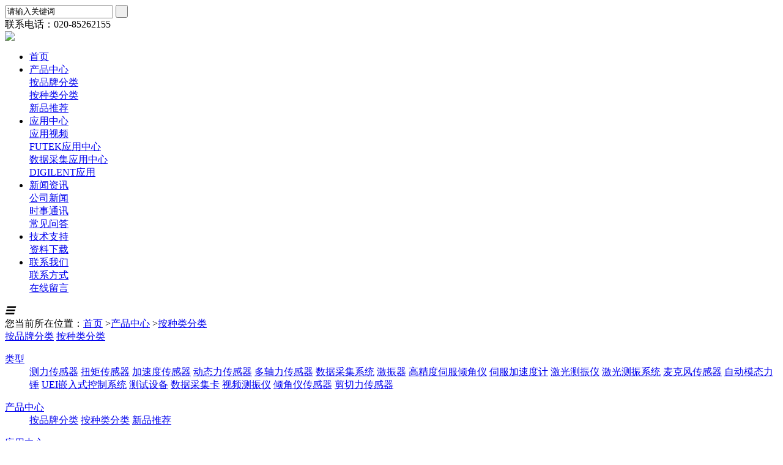

--- FILE ---
content_type: text/html;charset=UTF-8
request_url: https://measure.omgl.com.cn/brand/list.php?catid=42&pid=145
body_size: 3183
content:
<!DOCTYPE html PUBLIC "-//W3C//DTD XHTML 1.0 Transitional//EN" "http://www.w3.org/TR/xhtml1/DTD/xhtml1-transitional.dtd">
<html xmlns="http://www.w3.org/1999/xhtml">
<head>
    <meta http-equiv="Content-Type" content="text/html;charset=UTF-8"/>
    <meta http-equiv="Content-Language" content="zh-CN">
    <meta name="copyright" content="Copyright 2014-2018 - www.uweb.net.cn">
<meta name="viewport" content="maximum-scale=1.0,minimum-scale=1.0,user-scalable=0,width=device-width,initial-scale=1.0" />
        <meta name="keywords" content="测力传感器种类,测力传感器厂家,测力传感器批发,测力传感器价格"/>
            <meta name="description" content="冠一科仪主营测力传感器，种类包含按钮型纽扣式、轴向拉压型、轮辐型、中空型、平行梁型、车载传感器、无线测力传感器，测力传感器批发，厂家价格，欢迎咨询"/>
            <meta name="generator" content="UWBE - www.uweb.net.cn"/>
    <meta name="renderer" content="webkit">
    <title>测力传感器种类大全_测力传感器批发_厂家价格-冠一科仪</title>
    <link rel="stylesheet" type="text/css" href="https://measure.omgl.com.cn/skin/default/mall.css"/><!--[if lte IE 6]>
    <link rel="stylesheet" type="text/css" href="https://measure.omgl.com.cn/skin/default/ie6.css"/>   <![endif]-->
    <link rel="stylesheet" href="https://measure.omgl.com.cn/skin/default/style/mediaelementplayer.min.css" />
    <link rel="stylesheet" type="text/css" href="https://measure.omgl.com.cn/skin/default/style/style.css" />
</head>
<body>
<!--百度统计-->
<script>
var _hmt = _hmt || [];
(function() {
  var hm = document.createElement("script");
  hm.src = "https://hm.baidu.com/hm.js?30f9241b346bc4311e87d88039a2e4eb";
  var s = document.getElementsByTagName("script")[0]; 
  s.parentNode.insertBefore(hm, s);
})();
</script>
<!--百度统计子账户-->
<script>
var _hmt = _hmt || [];
(function() {
  var hm = document.createElement("script");
  hm.src = "https://hm.baidu.com/hm.js?c26c53eaefeac32c033f31231e952885";
  var s = document.getElementsByTagName("script")[0]; 
  s.parentNode.insertBefore(hm, s);
})();
</script>
<div id="web">
    <div class="header">
        <div class="wd fixed">
            <div class="headTop">
                <div class="search">
                    <form id="destoon_search" action="search.php" onsubmit="return Dsearch(1);">
                    <input type="hidden" name="moduleid" value="" id="destoon_moduleid"/>
                    <input type="hidden" name="spread" value="0" id="destoon_spread"/>
                    <input name="kw" id="destoon_kw" type="text" class="search_i" value="请输入关键词" onfocus="if(this.value=='请输入关键词') this.value='';" onkeyup="STip(this.value);" autocomplete="off" x-webkit-speech speech/>
                    <input type="submit" value=" "/>
                    </form>
                    
                    
                </div>
                <div class="tel">联系电话：020-85262155</div>
            </div>
            <div class="headMenu">
                <div class="logo" data-scroll-reveal="enter left over 1.5s after 0.5s"><a href="https://measure.omgl.com.cn/"><img src="https://measure.omgl.com.cn/skin/default/images/logo.png" /></a></div>
                <div class="nav" data-scroll-reveal="enter right over 1.5s after 0.5s">
                    <ul>                        <li><a href="https://measure.omgl.com.cn/"><span>首页</span></a></li>
                                                                                                                                                                                                                                                                                                <li class="menuon">
                            <a href="https://measure.omgl.com.cn/brand/"><span>产品中心</span></a>
                                                                                    <div class="navmenu">
                                                            <div><a href="https://measure.omgl.com.cn/brand/list.php?catid=41">按品牌分类</a></div>
                                                            <div><a href="https://measure.omgl.com.cn/brand/list.php?catid=42&pid=51">按种类分类</a></div>
                                                            <div><a href="https://measure.omgl.com.cn/brand/list.php?catid=40">新品推荐</a></div>
                                                        </div>
                            </li>
                                                                                                            <li>
                            <a href="https://measure.omgl.com.cn/mall/"><span>应用中心</span></a>
                                                                                    <div class="navmenu">
                                                            <div><a href="https://measure.omgl.com.cn/mall/list.php?catid=10">应用视频</a></div>
                                                            <div><a href="https://measure.omgl.com.cn/mall/list.php?catid=11">FUTEK应用中心</a></div>
                                                            <div><a href="https://measure.omgl.com.cn/mall/list.php?catid=12">数据采集应用中心</a></div>
                                                            <div><a href="https://measure.omgl.com.cn/mall/list.php?catid=166">DIGILENT应用</a></div>
                                                        </div>
                            </li>
                                                                                                            <li>
                            <a href="https://measure.omgl.com.cn/news/"><span>新闻资讯</span></a>
                                                                                    <div class="navmenu">
                                                            <div><a href="https://measure.omgl.com.cn/news/list.php?catid=7">公司新闻</a></div>
                                                            <div><a href="https://measure.omgl.com.cn/news/list.php?catid=8">时事通讯</a></div>
                                                            <div><a href="https://measure.omgl.com.cn/news/list.php?catid=179">常见问答</a></div>
                                                        </div>
                            </li>
                                                                                                            <li>
                            <a href="https://measure.omgl.com.cn/down/"><span>技术支持</span></a>
                                                                                    <div class="navmenu">
                                                            <div><a href="https://measure.omgl.com.cn/down/list.php?catid=9">资料下载</a></div>
                                                        </div>
                            </li>
                                                                                                            <li>
                            <a href="https://measure.omgl.com.cn/contact/"><span>联系我们</span></a>
                                                                                    <div class="navmenu">
                                                            <div><a href="https://measure.omgl.com.cn/contact/list.php?catid=38">联系方式</a></div>
                                                            <div><a href="https://measure.omgl.com.cn/contact/list.php?catid=39">在线留言</a></div>
                                                        </div>
                            </li>
                                                                        </ul>
                </div>
<i class="m_menu">☰</i>
            </div>
        </div>
    </div>
    <!--header end--><script type="text/javascript">var sh = 'https://measure.omgl.com.cn/brand/search.php?catid=42&pid=145';</script>
<div class="main product fixed" data-scroll-reveal="enter left over 1.5s after 0.5s">
    <div class="path">您当前所在位置：<a href="https://measure.omgl.com.cn/">首页</a>  <a href="https://measure.omgl.com.cn/brand/">产品中心</a>  <a href="https://measure.omgl.com.cn/brand/list.php?catid=42">按种类分类</a></div>
    <div class="mainBox">
                <div class="category">
            <div class="categoryMenu">
                                                                                <!--<li><h4><a href="https://measure.omgl.com.cn/brand/list.php?catid=41">按品牌分类</a></h4>-->
                <a   href="https://measure.omgl.com.cn/brand/list.php?catid=41">按品牌分类</a>
                                                <!--<li><h4><a href="https://measure.omgl.com.cn/brand/list.php?catid=42">按种类分类</a></h4>-->
                <a class="on"  href="https://measure.omgl.com.cn/brand/list.php?catid=42&pid=51">按种类分类</a>
                                                <!--<li><h4><a href="https://measure.omgl.com.cn/brand/list.php?catid=40">新品推荐</a></h4>-->
                <a  style="display:none;"  href="https://measure.omgl.com.cn/brand/list.php?catid=40">新品推荐</a>
                            </div>
            <div class="categoryList pro_li ppt">
                <dl>
                    <dt><a href="#">类型</a></dt>
                    <dd>
                                                                                                                                                                        <a href="https://measure.omgl.com.cn/brand/list.php?catid=42&pid=51" >测力传感器</a>
                                                                        <a href="https://measure.omgl.com.cn/brand/list.php?catid=42&pid=52" >扭矩传感器</a>
                                                                        <a href="https://measure.omgl.com.cn/brand/list.php?catid=42&pid=57" >加速度传感器</a>
                                                                        <a href="https://measure.omgl.com.cn/brand/list.php?catid=42&pid=58" >动态力传感器</a>
                                                                        <a href="https://measure.omgl.com.cn/brand/list.php?catid=42&pid=120" >多轴力传感器</a>
                                                                        <a href="https://measure.omgl.com.cn/brand/list.php?catid=42&pid=126" >数据采集系统</a>
                                                                        <a href="https://measure.omgl.com.cn/brand/list.php?catid=42&pid=131" >激振器</a>
                                                                        <a href="https://measure.omgl.com.cn/brand/list.php?catid=42&pid=140" >高精度伺服倾角仪</a>
                                                                        <a href="https://measure.omgl.com.cn/brand/list.php?catid=42&pid=141" >伺服加速度计</a>
                                                                        <a href="https://measure.omgl.com.cn/brand/list.php?catid=42&pid=144" >激光测振仪</a>
                                                                        <a href="https://measure.omgl.com.cn/brand/list.php?catid=42&pid=145" class="on">激光测振系统</a>
                                                                        <a href="https://measure.omgl.com.cn/brand/list.php?catid=42&pid=148" >麦克风传感器</a>
                                                                        <a href="https://measure.omgl.com.cn/brand/list.php?catid=42&pid=152" >自动模态力锤</a>
                                                                        <a href="https://measure.omgl.com.cn/brand/list.php?catid=42&pid=176" >UEI嵌入式控制系统</a>
                                                                        <a href="https://measure.omgl.com.cn/brand/list.php?catid=42&pid=180" >测试设备</a>
                                                                        <a href="https://measure.omgl.com.cn/brand/list.php?catid=42&pid=193" >数据采集卡</a>
                                                                        <a href="https://measure.omgl.com.cn/brand/list.php?catid=42&pid=195" >视频测振仪</a>
                                                                        <a href="https://measure.omgl.com.cn/brand/list.php?catid=42&pid=221" >倾角仪传感器</a>
                                                                        <a href="https://measure.omgl.com.cn/brand/list.php?catid=42&pid=222" >剪切力传感器</a>
                                            </dd>
                </dl>
                                                                           </div>
            <!--category end-->
        </div>
                        <div class="productBox">
                <div class="productList">
                                    </div>
                            </div>
            <!--productBox end-->
    </div>
    </div>
    <!--main end-->
<script type="text/javascript">
    $(document).ready(function(){
    /*    var str = $('.pro_li dl').height()-17*2;
        $('.pro_li dl').children('dt').css('height',str);
        $('.pro_li dl').children('dt').css('line-height',str+"px");*/
       /*  $(".pro_li dl").each(function(){
            var height = $(this).height()-17*2;
            $(this).children('dt').css('height',height);
            $(this).children('dt').css('line-height',height+"px");
        });*/
    });
</script>
    <div class="footer">
    <div class="link">
        <div class="wd fixed">
                                                                                                                                    <dl>
            <dt><a href="https://measure.omgl.com.cn/brand/">产品中心</a></dt>
                                    <dd>
                               <a href="https://measure.omgl.com.cn/brand/list.php?catid=41">按品牌分类</a>
                               <a href="https://measure.omgl.com.cn/brand/list.php?catid=42">按种类分类</a>
                               <a href="https://measure.omgl.com.cn/brand/list.php?catid=40">新品推荐</a>
                            </dd>
            </dl>
                                                <dl>
            <dt><a href="https://measure.omgl.com.cn/mall/">应用中心</a></dt>
                                    <dd>
                               <a href="https://measure.omgl.com.cn/mall/list.php?catid=10">应用视频</a>
                               <a href="https://measure.omgl.com.cn/mall/list.php?catid=11">FUTEK应用中心</a>
                               <a href="https://measure.omgl.com.cn/mall/list.php?catid=12">数据采集应用中心</a>
                               <a href="https://measure.omgl.com.cn/mall/list.php?catid=166">DIGILENT应用</a>
                            </dd>
            </dl>
                                                <dl>
            <dt><a href="https://measure.omgl.com.cn/news/">新闻资讯</a></dt>
                                    <dd>
                               <a href="https://measure.omgl.com.cn/news/list.php?catid=7">公司新闻</a>
                               <a href="https://measure.omgl.com.cn/news/list.php?catid=8">时事通讯</a>
                               <a href="https://measure.omgl.com.cn/news/list.php?catid=179">常见问答</a>
                            </dd>
            </dl>
                                                <dl>
            <dt><a href="https://measure.omgl.com.cn/down/">技术支持</a></dt>
                                    <dd>
                               <a href="https://measure.omgl.com.cn/down/list.php?catid=9">资料下载</a>
                            </dd>
            </dl>
                                                <dl>
            <dt><a href="https://measure.omgl.com.cn/contact/">联系我们</a></dt>
                                    <dd>
                               <a href="https://measure.omgl.com.cn/contact/list.php?catid=38">联系方式</a>
                               <a href="https://measure.omgl.com.cn/contact/list.php?catid=39">在线留言</a>
                            </dd>
            </dl>
                                </div>
    </div>
    <div class="copy">
        <div class="wd fixed">
            <div><span>sales@omgl.com.cn</span>联系电话：020-85262155</div>
            <div><!--版权所有©冠一科仪（集团）有限公司/广州冠祈商贸有限公司--><a target="_blank" href="http://beian.miit.gov.cn">ICP:粤ICP备20029096号-5</a></div>
        </div>
    </div>
</div>
<!--footer end-->
</div>
<script type="text/javascript">window.onerror=function(){return true;}</script>
<script type="text/javascript" src="https://measure.omgl.com.cn/file/script/common.js"></script>
<script type="text/javascript" src="https://measure.omgl.com.cn/file/script/page.js"></script>
<script type="text/javascript">var searchid = 16;</script>
<script type="text/javascript" src="https://measure.omgl.com.cn/file/script/jquery-1.11.3.min.js"></script>
<script type="text/javascript" src="https://measure.omgl.com.cn/file/script/script.js"></script>


<script>
    if (!(/msie [6|7|8|9]/i.test(navigator.userAgent))){
        (function(){
            window.scrollReveal = new scrollReveal({ reset: true, move: '50px'});
        })();
    };
</script>
<script>
$(function() {
//导航
$(".m_menu").click(function(){
$(".nav").slideToggle();
});
});
</script>
</body>
</html>

--- FILE ---
content_type: application/javascript
request_url: https://measure.omgl.com.cn/file/script/script.js
body_size: 1121
content:
// JavaScript Document

//按需写入所需的函数名
$(function(){	
	style();
	forms();
	pos('.sideIcon .sidemenu li','i');
	pos('.sideIcon2 .sidemenu li','i');
	pos('.appslide .tab li','a b');

	boxHide('.productDiv','.productDiv dt');//产品
	
	/*搜索*/
	/*$('.search').hover(function() {
        $(this).find('.searchBox').stop(0, 0).animate({
            opacity: 1,
            width: '200px'
        });
    }, function() {
        $(this).find('.searchBox').stop(0, 0).animate({
            opacity: 0,
            width: 0
        });
    });	*/
	
	/*导航*/
	$('.nav ul li').hover(function(){
		$(this).find('.navmenu').stop(true, true).slideDown();
	}, function() {
		$(this).find('.navmenu').stop(true, true).slideUp();
	});

	
})

//样式微调——自行扩展增删
function style(){
	$(".path a:not(':first-child')").before("<span>&gt;</span>");
	$(".path a:last-child").addClass('on');
	
}

/*新增样式*/
function pos(dom,str) {
	var length = $(dom).length + 1;
	for(var j=0; j <= length; j++){
		$(dom).eq(j).find(str).addClass(function(){
			return 'a' + (j+1);
		})
	}	
}

//表单相关
function forms(){

	//输入框文字清空还原，控制value
	// <input type="text" value="请输入关键字" />
	$(".search input[type='text']").focus(function(){
		if($(this).val() ==this.defaultValue){  
			$(this).val("");
		} 
		$(this).addClass('color');
	}).blur(function(){
		if ($(this).val() == '') {
			$(this).val(this.defaultValue);
		}
		$(this).removeClass('color');
	});
	
}

/*显示隐藏*/
function boxHide(dom1,dom2){
	$(dom1).first().find('dt').addClass('on').next('dd').css('display', 'block');
    $(dom2).click(function() {
        var self = $(this);
        if (!self.hasClass('on')) {
            self.addClass('on').next('dd').css('display', 'block');
            self.parent('dl').siblings().find('dt').removeClass('on').next('dd').css('display', 'none');
        }else if(self.hasClass('on')){
            self.removeClass('on');
            self.next('dd').css('display', 'none');
        };
    });
	
}


//53客服代码
(function() {var _53code = document.createElement("script");_53code.src = "https://tb.53kf.com/code/code/55ffaa2d8f86eb3ba1ffb73ed874c5da3/1";var s = document.getElementsByTagName("script")[0]; s.parentNode.insertBefore(_53code, s);})();